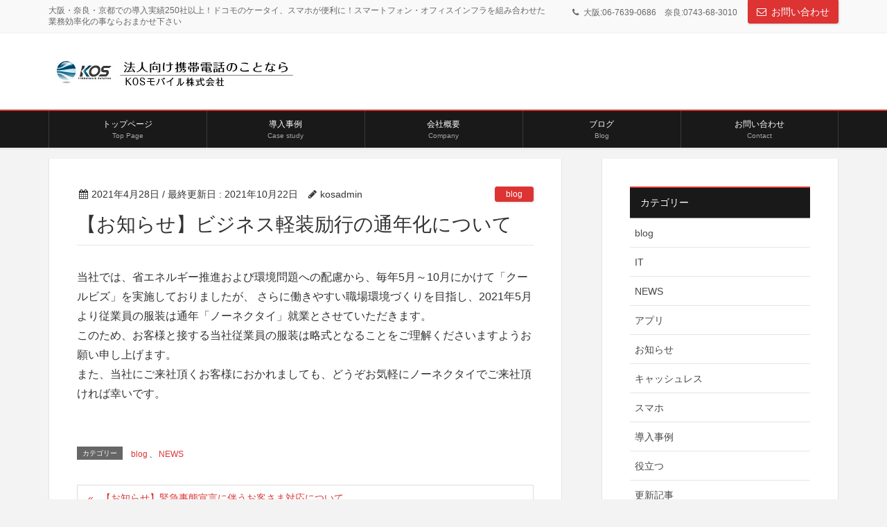

--- FILE ---
content_type: text/html; charset=UTF-8
request_url: http://kos-mobile.jp/news/%E3%80%90%E3%81%8A%E7%9F%A5%E3%82%89%E3%81%9B%E3%80%91%E3%83%93%E3%82%B8%E3%83%8D%E3%82%B9%E8%BB%BD%E8%A3%85%E5%8A%B1%E8%A1%8C%E3%81%AE%E9%80%9A%E5%B9%B4%E5%8C%96%E3%81%AB%E3%81%A4%E3%81%84%E3%81%A6/
body_size: 45103
content:
<!DOCTYPE html>
<html lang="ja">
<head>
<meta charset="utf-8">
<meta http-equiv="X-UA-Compatible" content="IE=edge">
<meta name="viewport" content="width=device-width, initial-scale=1">
<title>【お知らせ】ビジネス軽装励行の通年化について | スマートフォン・オフィスインフラ｜KOSモバイル株式会社</title>
<meta name='robots' content='max-image-preview:large' />
<link rel='dns-prefetch' href='//oss.maxcdn.com' />
<link rel='dns-prefetch' href='//s.w.org' />
<link rel="alternate" type="application/rss+xml" title="スマートフォン・オフィスインフラ｜KOSモバイル株式会社 &raquo; フィード" href="http://kos-mobile.jp/feed/" />
<link rel="alternate" type="application/rss+xml" title="スマートフォン・オフィスインフラ｜KOSモバイル株式会社 &raquo; コメントフィード" href="http://kos-mobile.jp/comments/feed/" />
<meta name="description" content="当社では、省エネルギー推進および環境問題への配慮から、毎年5月～10月にかけて「クールビズ」を実施しておりましたが、 さらに働きやすい職場環境づくりを目指し、2021年5月より従業員の服装は通年「ノーネクタイ」就業とさせていただきます。このため、お客様と接する当社従業員の服装は略式となることをご理解くださいますようお願い申し上げます。また、当社にご来社頂くお客様におかれましても、どうぞお気軽にノーネクタイでご来社頂ければ幸いです。" /><style type="text/css">.color_key_bg,.color_key_bg_hover:hover{background-color: #dd3333;}.color_key_txt,.color_key_txt_hover:hover{color: #dd3333;}.color_key_border,.color_key_border_hover:hover{border-color: #dd3333;}.color_key_dark_bg,.color_key_dark_bg_hover:hover{background-color: #dd3333;}.color_key_dark_txt,.color_key_dark_txt_hover:hover{color: #dd3333;}.color_key_dark_border,.color_key_dark_border_hover:hover{border-color: #dd3333;}</style>
		<!-- This site uses the Google Analytics by MonsterInsights plugin v8.12.1 - Using Analytics tracking - https://www.monsterinsights.com/ -->
							<script
				src="//www.googletagmanager.com/gtag/js?id=G-WVGXQR8TG8"  data-cfasync="false" data-wpfc-render="false" type="text/javascript" async></script>
			<script data-cfasync="false" data-wpfc-render="false" type="text/javascript">
				var mi_version = '8.12.1';
				var mi_track_user = true;
				var mi_no_track_reason = '';
				
								var disableStrs = [
										'ga-disable-G-WVGXQR8TG8',
														];

				/* Function to detect opted out users */
				function __gtagTrackerIsOptedOut() {
					for (var index = 0; index < disableStrs.length; index++) {
						if (document.cookie.indexOf(disableStrs[index] + '=true') > -1) {
							return true;
						}
					}

					return false;
				}

				/* Disable tracking if the opt-out cookie exists. */
				if (__gtagTrackerIsOptedOut()) {
					for (var index = 0; index < disableStrs.length; index++) {
						window[disableStrs[index]] = true;
					}
				}

				/* Opt-out function */
				function __gtagTrackerOptout() {
					for (var index = 0; index < disableStrs.length; index++) {
						document.cookie = disableStrs[index] + '=true; expires=Thu, 31 Dec 2099 23:59:59 UTC; path=/';
						window[disableStrs[index]] = true;
					}
				}

				if ('undefined' === typeof gaOptout) {
					function gaOptout() {
						__gtagTrackerOptout();
					}
				}
								window.dataLayer = window.dataLayer || [];

				window.MonsterInsightsDualTracker = {
					helpers: {},
					trackers: {},
				};
				if (mi_track_user) {
					function __gtagDataLayer() {
						dataLayer.push(arguments);
					}

					function __gtagTracker(type, name, parameters) {
						if (!parameters) {
							parameters = {};
						}

						if (parameters.send_to) {
							__gtagDataLayer.apply(null, arguments);
							return;
						}

						if (type === 'event') {
														parameters.send_to = monsterinsights_frontend.v4_id;
							var hookName = name;
							if (typeof parameters['event_category'] !== 'undefined') {
								hookName = parameters['event_category'] + ':' + name;
							}

							if (typeof MonsterInsightsDualTracker.trackers[hookName] !== 'undefined') {
								MonsterInsightsDualTracker.trackers[hookName](parameters);
							} else {
								__gtagDataLayer('event', name, parameters);
							}
							
													} else {
							__gtagDataLayer.apply(null, arguments);
						}
					}

					__gtagTracker('js', new Date());
					__gtagTracker('set', {
						'developer_id.dZGIzZG': true,
											});
										__gtagTracker('config', 'G-WVGXQR8TG8', {"forceSSL":"true","link_attribution":"true"} );
															window.gtag = __gtagTracker;										(function () {
						/* https://developers.google.com/analytics/devguides/collection/analyticsjs/ */
						/* ga and __gaTracker compatibility shim. */
						var noopfn = function () {
							return null;
						};
						var newtracker = function () {
							return new Tracker();
						};
						var Tracker = function () {
							return null;
						};
						var p = Tracker.prototype;
						p.get = noopfn;
						p.set = noopfn;
						p.send = function () {
							var args = Array.prototype.slice.call(arguments);
							args.unshift('send');
							__gaTracker.apply(null, args);
						};
						var __gaTracker = function () {
							var len = arguments.length;
							if (len === 0) {
								return;
							}
							var f = arguments[len - 1];
							if (typeof f !== 'object' || f === null || typeof f.hitCallback !== 'function') {
								if ('send' === arguments[0]) {
									var hitConverted, hitObject = false, action;
									if ('event' === arguments[1]) {
										if ('undefined' !== typeof arguments[3]) {
											hitObject = {
												'eventAction': arguments[3],
												'eventCategory': arguments[2],
												'eventLabel': arguments[4],
												'value': arguments[5] ? arguments[5] : 1,
											}
										}
									}
									if ('pageview' === arguments[1]) {
										if ('undefined' !== typeof arguments[2]) {
											hitObject = {
												'eventAction': 'page_view',
												'page_path': arguments[2],
											}
										}
									}
									if (typeof arguments[2] === 'object') {
										hitObject = arguments[2];
									}
									if (typeof arguments[5] === 'object') {
										Object.assign(hitObject, arguments[5]);
									}
									if ('undefined' !== typeof arguments[1].hitType) {
										hitObject = arguments[1];
										if ('pageview' === hitObject.hitType) {
											hitObject.eventAction = 'page_view';
										}
									}
									if (hitObject) {
										action = 'timing' === arguments[1].hitType ? 'timing_complete' : hitObject.eventAction;
										hitConverted = mapArgs(hitObject);
										__gtagTracker('event', action, hitConverted);
									}
								}
								return;
							}

							function mapArgs(args) {
								var arg, hit = {};
								var gaMap = {
									'eventCategory': 'event_category',
									'eventAction': 'event_action',
									'eventLabel': 'event_label',
									'eventValue': 'event_value',
									'nonInteraction': 'non_interaction',
									'timingCategory': 'event_category',
									'timingVar': 'name',
									'timingValue': 'value',
									'timingLabel': 'event_label',
									'page': 'page_path',
									'location': 'page_location',
									'title': 'page_title',
								};
								for (arg in args) {
																		if (!(!args.hasOwnProperty(arg) || !gaMap.hasOwnProperty(arg))) {
										hit[gaMap[arg]] = args[arg];
									} else {
										hit[arg] = args[arg];
									}
								}
								return hit;
							}

							try {
								f.hitCallback();
							} catch (ex) {
							}
						};
						__gaTracker.create = newtracker;
						__gaTracker.getByName = newtracker;
						__gaTracker.getAll = function () {
							return [];
						};
						__gaTracker.remove = noopfn;
						__gaTracker.loaded = true;
						window['__gaTracker'] = __gaTracker;
					})();
									} else {
										console.log("");
					(function () {
						function __gtagTracker() {
							return null;
						}

						window['__gtagTracker'] = __gtagTracker;
						window['gtag'] = __gtagTracker;
					})();
									}
			</script>
				<!-- / Google Analytics by MonsterInsights -->
		<script type="text/javascript">
window._wpemojiSettings = {"baseUrl":"https:\/\/s.w.org\/images\/core\/emoji\/13.1.0\/72x72\/","ext":".png","svgUrl":"https:\/\/s.w.org\/images\/core\/emoji\/13.1.0\/svg\/","svgExt":".svg","source":{"concatemoji":"http:\/\/kos-mobile.jp\/wp-includes\/js\/wp-emoji-release.min.js?ver=5.9.5"}};
/*! This file is auto-generated */
!function(e,a,t){var n,r,o,i=a.createElement("canvas"),p=i.getContext&&i.getContext("2d");function s(e,t){var a=String.fromCharCode;p.clearRect(0,0,i.width,i.height),p.fillText(a.apply(this,e),0,0);e=i.toDataURL();return p.clearRect(0,0,i.width,i.height),p.fillText(a.apply(this,t),0,0),e===i.toDataURL()}function c(e){var t=a.createElement("script");t.src=e,t.defer=t.type="text/javascript",a.getElementsByTagName("head")[0].appendChild(t)}for(o=Array("flag","emoji"),t.supports={everything:!0,everythingExceptFlag:!0},r=0;r<o.length;r++)t.supports[o[r]]=function(e){if(!p||!p.fillText)return!1;switch(p.textBaseline="top",p.font="600 32px Arial",e){case"flag":return s([127987,65039,8205,9895,65039],[127987,65039,8203,9895,65039])?!1:!s([55356,56826,55356,56819],[55356,56826,8203,55356,56819])&&!s([55356,57332,56128,56423,56128,56418,56128,56421,56128,56430,56128,56423,56128,56447],[55356,57332,8203,56128,56423,8203,56128,56418,8203,56128,56421,8203,56128,56430,8203,56128,56423,8203,56128,56447]);case"emoji":return!s([10084,65039,8205,55357,56613],[10084,65039,8203,55357,56613])}return!1}(o[r]),t.supports.everything=t.supports.everything&&t.supports[o[r]],"flag"!==o[r]&&(t.supports.everythingExceptFlag=t.supports.everythingExceptFlag&&t.supports[o[r]]);t.supports.everythingExceptFlag=t.supports.everythingExceptFlag&&!t.supports.flag,t.DOMReady=!1,t.readyCallback=function(){t.DOMReady=!0},t.supports.everything||(n=function(){t.readyCallback()},a.addEventListener?(a.addEventListener("DOMContentLoaded",n,!1),e.addEventListener("load",n,!1)):(e.attachEvent("onload",n),a.attachEvent("onreadystatechange",function(){"complete"===a.readyState&&t.readyCallback()})),(n=t.source||{}).concatemoji?c(n.concatemoji):n.wpemoji&&n.twemoji&&(c(n.twemoji),c(n.wpemoji)))}(window,document,window._wpemojiSettings);
</script>
<style type="text/css">
img.wp-smiley,
img.emoji {
	display: inline !important;
	border: none !important;
	box-shadow: none !important;
	height: 1em !important;
	width: 1em !important;
	margin: 0 0.07em !important;
	vertical-align: -0.1em !important;
	background: none !important;
	padding: 0 !important;
}
</style>
	<link rel='stylesheet' id='wp-block-library-css'  href='http://kos-mobile.jp/wp-includes/css/dist/block-library/style.min.css?ver=5.9.5' type='text/css' media='all' />
<style id='global-styles-inline-css' type='text/css'>
body{--wp--preset--color--black: #000000;--wp--preset--color--cyan-bluish-gray: #abb8c3;--wp--preset--color--white: #ffffff;--wp--preset--color--pale-pink: #f78da7;--wp--preset--color--vivid-red: #cf2e2e;--wp--preset--color--luminous-vivid-orange: #ff6900;--wp--preset--color--luminous-vivid-amber: #fcb900;--wp--preset--color--light-green-cyan: #7bdcb5;--wp--preset--color--vivid-green-cyan: #00d084;--wp--preset--color--pale-cyan-blue: #8ed1fc;--wp--preset--color--vivid-cyan-blue: #0693e3;--wp--preset--color--vivid-purple: #9b51e0;--wp--preset--gradient--vivid-cyan-blue-to-vivid-purple: linear-gradient(135deg,rgba(6,147,227,1) 0%,rgb(155,81,224) 100%);--wp--preset--gradient--light-green-cyan-to-vivid-green-cyan: linear-gradient(135deg,rgb(122,220,180) 0%,rgb(0,208,130) 100%);--wp--preset--gradient--luminous-vivid-amber-to-luminous-vivid-orange: linear-gradient(135deg,rgba(252,185,0,1) 0%,rgba(255,105,0,1) 100%);--wp--preset--gradient--luminous-vivid-orange-to-vivid-red: linear-gradient(135deg,rgba(255,105,0,1) 0%,rgb(207,46,46) 100%);--wp--preset--gradient--very-light-gray-to-cyan-bluish-gray: linear-gradient(135deg,rgb(238,238,238) 0%,rgb(169,184,195) 100%);--wp--preset--gradient--cool-to-warm-spectrum: linear-gradient(135deg,rgb(74,234,220) 0%,rgb(151,120,209) 20%,rgb(207,42,186) 40%,rgb(238,44,130) 60%,rgb(251,105,98) 80%,rgb(254,248,76) 100%);--wp--preset--gradient--blush-light-purple: linear-gradient(135deg,rgb(255,206,236) 0%,rgb(152,150,240) 100%);--wp--preset--gradient--blush-bordeaux: linear-gradient(135deg,rgb(254,205,165) 0%,rgb(254,45,45) 50%,rgb(107,0,62) 100%);--wp--preset--gradient--luminous-dusk: linear-gradient(135deg,rgb(255,203,112) 0%,rgb(199,81,192) 50%,rgb(65,88,208) 100%);--wp--preset--gradient--pale-ocean: linear-gradient(135deg,rgb(255,245,203) 0%,rgb(182,227,212) 50%,rgb(51,167,181) 100%);--wp--preset--gradient--electric-grass: linear-gradient(135deg,rgb(202,248,128) 0%,rgb(113,206,126) 100%);--wp--preset--gradient--midnight: linear-gradient(135deg,rgb(2,3,129) 0%,rgb(40,116,252) 100%);--wp--preset--duotone--dark-grayscale: url('#wp-duotone-dark-grayscale');--wp--preset--duotone--grayscale: url('#wp-duotone-grayscale');--wp--preset--duotone--purple-yellow: url('#wp-duotone-purple-yellow');--wp--preset--duotone--blue-red: url('#wp-duotone-blue-red');--wp--preset--duotone--midnight: url('#wp-duotone-midnight');--wp--preset--duotone--magenta-yellow: url('#wp-duotone-magenta-yellow');--wp--preset--duotone--purple-green: url('#wp-duotone-purple-green');--wp--preset--duotone--blue-orange: url('#wp-duotone-blue-orange');--wp--preset--font-size--small: 13px;--wp--preset--font-size--medium: 20px;--wp--preset--font-size--large: 36px;--wp--preset--font-size--x-large: 42px;}.has-black-color{color: var(--wp--preset--color--black) !important;}.has-cyan-bluish-gray-color{color: var(--wp--preset--color--cyan-bluish-gray) !important;}.has-white-color{color: var(--wp--preset--color--white) !important;}.has-pale-pink-color{color: var(--wp--preset--color--pale-pink) !important;}.has-vivid-red-color{color: var(--wp--preset--color--vivid-red) !important;}.has-luminous-vivid-orange-color{color: var(--wp--preset--color--luminous-vivid-orange) !important;}.has-luminous-vivid-amber-color{color: var(--wp--preset--color--luminous-vivid-amber) !important;}.has-light-green-cyan-color{color: var(--wp--preset--color--light-green-cyan) !important;}.has-vivid-green-cyan-color{color: var(--wp--preset--color--vivid-green-cyan) !important;}.has-pale-cyan-blue-color{color: var(--wp--preset--color--pale-cyan-blue) !important;}.has-vivid-cyan-blue-color{color: var(--wp--preset--color--vivid-cyan-blue) !important;}.has-vivid-purple-color{color: var(--wp--preset--color--vivid-purple) !important;}.has-black-background-color{background-color: var(--wp--preset--color--black) !important;}.has-cyan-bluish-gray-background-color{background-color: var(--wp--preset--color--cyan-bluish-gray) !important;}.has-white-background-color{background-color: var(--wp--preset--color--white) !important;}.has-pale-pink-background-color{background-color: var(--wp--preset--color--pale-pink) !important;}.has-vivid-red-background-color{background-color: var(--wp--preset--color--vivid-red) !important;}.has-luminous-vivid-orange-background-color{background-color: var(--wp--preset--color--luminous-vivid-orange) !important;}.has-luminous-vivid-amber-background-color{background-color: var(--wp--preset--color--luminous-vivid-amber) !important;}.has-light-green-cyan-background-color{background-color: var(--wp--preset--color--light-green-cyan) !important;}.has-vivid-green-cyan-background-color{background-color: var(--wp--preset--color--vivid-green-cyan) !important;}.has-pale-cyan-blue-background-color{background-color: var(--wp--preset--color--pale-cyan-blue) !important;}.has-vivid-cyan-blue-background-color{background-color: var(--wp--preset--color--vivid-cyan-blue) !important;}.has-vivid-purple-background-color{background-color: var(--wp--preset--color--vivid-purple) !important;}.has-black-border-color{border-color: var(--wp--preset--color--black) !important;}.has-cyan-bluish-gray-border-color{border-color: var(--wp--preset--color--cyan-bluish-gray) !important;}.has-white-border-color{border-color: var(--wp--preset--color--white) !important;}.has-pale-pink-border-color{border-color: var(--wp--preset--color--pale-pink) !important;}.has-vivid-red-border-color{border-color: var(--wp--preset--color--vivid-red) !important;}.has-luminous-vivid-orange-border-color{border-color: var(--wp--preset--color--luminous-vivid-orange) !important;}.has-luminous-vivid-amber-border-color{border-color: var(--wp--preset--color--luminous-vivid-amber) !important;}.has-light-green-cyan-border-color{border-color: var(--wp--preset--color--light-green-cyan) !important;}.has-vivid-green-cyan-border-color{border-color: var(--wp--preset--color--vivid-green-cyan) !important;}.has-pale-cyan-blue-border-color{border-color: var(--wp--preset--color--pale-cyan-blue) !important;}.has-vivid-cyan-blue-border-color{border-color: var(--wp--preset--color--vivid-cyan-blue) !important;}.has-vivid-purple-border-color{border-color: var(--wp--preset--color--vivid-purple) !important;}.has-vivid-cyan-blue-to-vivid-purple-gradient-background{background: var(--wp--preset--gradient--vivid-cyan-blue-to-vivid-purple) !important;}.has-light-green-cyan-to-vivid-green-cyan-gradient-background{background: var(--wp--preset--gradient--light-green-cyan-to-vivid-green-cyan) !important;}.has-luminous-vivid-amber-to-luminous-vivid-orange-gradient-background{background: var(--wp--preset--gradient--luminous-vivid-amber-to-luminous-vivid-orange) !important;}.has-luminous-vivid-orange-to-vivid-red-gradient-background{background: var(--wp--preset--gradient--luminous-vivid-orange-to-vivid-red) !important;}.has-very-light-gray-to-cyan-bluish-gray-gradient-background{background: var(--wp--preset--gradient--very-light-gray-to-cyan-bluish-gray) !important;}.has-cool-to-warm-spectrum-gradient-background{background: var(--wp--preset--gradient--cool-to-warm-spectrum) !important;}.has-blush-light-purple-gradient-background{background: var(--wp--preset--gradient--blush-light-purple) !important;}.has-blush-bordeaux-gradient-background{background: var(--wp--preset--gradient--blush-bordeaux) !important;}.has-luminous-dusk-gradient-background{background: var(--wp--preset--gradient--luminous-dusk) !important;}.has-pale-ocean-gradient-background{background: var(--wp--preset--gradient--pale-ocean) !important;}.has-electric-grass-gradient-background{background: var(--wp--preset--gradient--electric-grass) !important;}.has-midnight-gradient-background{background: var(--wp--preset--gradient--midnight) !important;}.has-small-font-size{font-size: var(--wp--preset--font-size--small) !important;}.has-medium-font-size{font-size: var(--wp--preset--font-size--medium) !important;}.has-large-font-size{font-size: var(--wp--preset--font-size--large) !important;}.has-x-large-font-size{font-size: var(--wp--preset--font-size--x-large) !important;}
</style>
<link rel='stylesheet' id='contact-form-7-css'  href='http://kos-mobile.jp/wp-content/plugins/contact-form-7/includes/css/styles.css?ver=4.3.1' type='text/css' media='all' />
<link rel='stylesheet' id='vkExUnit_common_style-css'  href='http://kos-mobile.jp/wp-content/plugins/vk-all-in-one-expansion-unit/css/vkExUnit_style_in_bs.css?ver=5.3.7' type='text/css' media='all' />
<link rel='stylesheet' id='font-awesome-css'  href='http://kos-mobile.jp/wp-content/plugins/vk-all-in-one-expansion-unit/libraries/font-awesome/css/font-awesome.min.css?ver=4.6.3' type='text/css' media='all' />
<link rel='stylesheet' id='lightning-design-style-css'  href='http://kos-mobile.jp/wp-content/plugins/lightning-skin-variety/css/style.css?ver=2.1.0' type='text/css' media='all' />
<style id='lightning-design-style-inline-css' type='text/css'>
/*-------------------------------------------*/
/*	sidebar child menu display
/*-------------------------------------------*/
.localNav ul ul.children	{ display:none; }
.localNav ul li.current_page_ancestor	ul.children,
.localNav ul li.current_page_item		ul.children,
.localNav ul li.current-cat				ul.children{ display:block; }
</style>
<link rel='stylesheet' id='lightning-theme-style-css'  href='http://kos-mobile.jp/wp-content/themes/lightning_child_sample/style.css?ver=3.1.1' type='text/css' media='all' />
<link rel='stylesheet' id='ltg_adv_nav_style_css-css'  href='http://kos-mobile.jp/wp-content/plugins/lightning-advanced-unit/inc/navigation/css/navigation.css?ver=2.1.1' type='text/css' media='all' />
<link rel='stylesheet' id='page-transition-animsition-css'  href='http://kos-mobile.jp/wp-content/plugins/page-transition/css/animsition.min.css?ver=1.3' type='text/css' media='all' />
<script type='text/javascript' src='http://kos-mobile.jp/wp-content/plugins/google-analytics-for-wordpress/assets/js/frontend-gtag.min.js?ver=8.12.1' id='monsterinsights-frontend-script-js'></script>
<script data-cfasync="false" data-wpfc-render="false" type="text/javascript" id='monsterinsights-frontend-script-js-extra'>/* <![CDATA[ */
var monsterinsights_frontend = {"js_events_tracking":"true","download_extensions":"doc,pdf,ppt,zip,xls,docx,pptx,xlsx","inbound_paths":"[{\"path\":\"\\\/go\\\/\",\"label\":\"affiliate\"},{\"path\":\"\\\/recommend\\\/\",\"label\":\"affiliate\"}]","home_url":"http:\/\/kos-mobile.jp","hash_tracking":"false","ua":"","v4_id":"G-WVGXQR8TG8"};/* ]]> */
</script>
<script type='text/javascript' src='http://kos-mobile.jp/wp-includes/js/jquery/jquery.min.js?ver=3.6.0' id='jquery-core-js'></script>
<script type='text/javascript' id='jquery-core-js-after'>
        jQuery(document).ready(function($){
			$(window).scroll(function () {
				var scroll = $(this).scrollTop();
				if ($(this).scrollTop() > 60) {
					$('body').addClass('header_scrolled');
				} else {
					$('body').removeClass('header_scrolled');
				}
			});
		});
        
</script>
<script type='text/javascript' src='http://kos-mobile.jp/wp-includes/js/jquery/jquery-migrate.min.js?ver=3.3.2' id='jquery-migrate-js'></script>
<script type='text/javascript' src='http://kos-mobile.jp/wp-content/plugins/page-transition/js/jquery.animsition.min.js?ver=1.3' id='page-transition-animsition-script-js'></script>
<!--[if lt IE 9]>
<script type='text/javascript' src='//oss.maxcdn.com/html5shiv/3.7.2/html5shiv.min.js?ver=5.9.5' id='html5shiv-js'></script>
<![endif]-->
<!--[if lt IE 9]>
<script type='text/javascript' src='//oss.maxcdn.com/respond/1.4.2/respond.min.js?ver=5.9.5' id='respond-js'></script>
<![endif]-->
<script type='text/javascript' src='http://kos-mobile.jp/wp-content/themes/lightning/js/all_in_header_fixed.min.js?ver=3.1.1' id='lightning-js-js'></script>
<script type='text/javascript' src='http://kos-mobile.jp/wp-content/plugins/lightning-advanced-unit/inc/navigation/js/navigation.min.js?ver=2.1.1' id='ltg_adv_nav_js-js'></script>
<link rel="https://api.w.org/" href="http://kos-mobile.jp/wp-json/" /><link rel="alternate" type="application/json" href="http://kos-mobile.jp/wp-json/wp/v2/posts/3114" /><link rel="EditURI" type="application/rsd+xml" title="RSD" href="http://kos-mobile.jp/xmlrpc.php?rsd" />
<link rel="wlwmanifest" type="application/wlwmanifest+xml" href="http://kos-mobile.jp/wp-includes/wlwmanifest.xml" /> 
<meta name="generator" content="WordPress 5.9.5" />
<link rel="canonical" href="http://kos-mobile.jp/news/%e3%80%90%e3%81%8a%e7%9f%a5%e3%82%89%e3%81%9b%e3%80%91%e3%83%93%e3%82%b8%e3%83%8d%e3%82%b9%e8%bb%bd%e8%a3%85%e5%8a%b1%e8%a1%8c%e3%81%ae%e9%80%9a%e5%b9%b4%e5%8c%96%e3%81%ab%e3%81%a4%e3%81%84%e3%81%a6/" />
<link rel='shortlink' href='http://kos-mobile.jp/?p=3114' />
<link rel="alternate" type="application/json+oembed" href="http://kos-mobile.jp/wp-json/oembed/1.0/embed?url=http%3A%2F%2Fkos-mobile.jp%2Fnews%2F%25e3%2580%2590%25e3%2581%258a%25e7%259f%25a5%25e3%2582%2589%25e3%2581%259b%25e3%2580%2591%25e3%2583%2593%25e3%2582%25b8%25e3%2583%258d%25e3%2582%25b9%25e8%25bb%25bd%25e8%25a3%2585%25e5%258a%25b1%25e8%25a1%258c%25e3%2581%25ae%25e9%2580%259a%25e5%25b9%25b4%25e5%258c%2596%25e3%2581%25ab%25e3%2581%25a4%25e3%2581%2584%25e3%2581%25a6%2F" />
<link rel="alternate" type="text/xml+oembed" href="http://kos-mobile.jp/wp-json/oembed/1.0/embed?url=http%3A%2F%2Fkos-mobile.jp%2Fnews%2F%25e3%2580%2590%25e3%2581%258a%25e7%259f%25a5%25e3%2582%2589%25e3%2581%259b%25e3%2580%2591%25e3%2583%2593%25e3%2582%25b8%25e3%2583%258d%25e3%2582%25b9%25e8%25bb%25bd%25e8%25a3%2585%25e5%258a%25b1%25e8%25a1%258c%25e3%2581%25ae%25e9%2580%259a%25e5%25b9%25b4%25e5%258c%2596%25e3%2581%25ab%25e3%2581%25a4%25e3%2581%2584%25e3%2581%25a6%2F&#038;format=xml" />

<link rel="stylesheet" href="http://kos-mobile.jp/wp-content/plugins/count-per-day/counter.css" type="text/css" />
<!-- [ Lightning Common ] -->
<style type="text/css">
.veu_color_txt_key { color:#2e6da4  ; }
.veu_color_bg_key { background-color:#2e6da4  ; }
.veu_color_border_key { border-color:#2e6da4  ; }
a { color:#2e6da4  ; }
a:hover { color:#337ab7  ; }
.btn-default { border-color:#337ab7 ;color:#337ab7 ;}
.btn-default:focus,
.btn-default:hover { border-color:#337ab7 ;background-color: #337ab7 ; }
.btn-primary { background-color:#337ab7 ;border-color:#2e6da4 ; }
.btn-primary:focus,
.btn-primary:hover { background-color:#2e6da4 ;border-color:#337ab7 ; }
</style>
<!-- [ / Lightning Common ] -->
    		<script type="text/javascript">
		jQuery( document ).ready( function($) {
			$('.animsition').animsition({
				inClass : 'fade-in',
				outClass : 'fade-out',
				inDuration : 1500,
				outDuration : 400,
				loading : true,
				touchSupport: false,
				linkElement: '.animsition-link, a[href]:not([target="_blank"]):not([href^="http://kos-mobile.jp/news/%E3%80%90%E3%81%8A%E7%9F%A5%E3%82%89%E3%81%9B%E3%80%91%E3%83%93%E3%82%B8%E3%83%8D%E3%82%B9%E8%BB%BD%E8%A3%85%E5%8A%B1%E8%A1%8C%E3%81%AE%E9%80%9A%E5%B9%B4%E5%8C%96%E3%81%AB%E3%81%A4%E3%81%84%E3%81%A6/#"]):not([href^="#"]):not([href*="javascript"]):not([href*=".jpg"]):not([href*=".jpeg"]):not([href*=".gif"]):not([href*=".png"]):not([href*=".mov"]):not([href*=".swf"]):not([href*=".mp4"]):not([href*=".flv"]):not([href*=".avi"]):not([href*=".mp3"]):not([href^="mailto:"]):not([class="no-animation"])'
			});
		});
		</script>
		<link rel="icon" href="http://kos-mobile.jp/wp-content/uploads/2022/04/cropped-icon00-32x32.png" sizes="32x32" />
<link rel="icon" href="http://kos-mobile.jp/wp-content/uploads/2022/04/cropped-icon00-192x192.png" sizes="192x192" />
<link rel="apple-touch-icon" href="http://kos-mobile.jp/wp-content/uploads/2022/04/cropped-icon00-180x180.png" />
<meta name="msapplication-TileImage" content="http://kos-mobile.jp/wp-content/uploads/2022/04/cropped-icon00-270x270.png" />
<!-- [ Lightning Common ] -->
<style type="text/css">
.veu_color_txt_key { color:#dd3333 ; }
.veu_color_bg_key { background-color:#dd3333 ; }
.veu_color_border_key { border-color:#dd3333 ; }
a { color:#dd3333 ; }
a:hover { color:#dd3333 ; }
.btn-default { border-color:#dd3333;color:#dd3333;}
.btn-default:focus,
.btn-default:hover { border-color:#dd3333;background-color: #dd3333; }
.btn-primary { background-color:#dd3333;border-color:#dd3333; }
.btn-primary:focus,
.btn-primary:hover { background-color:#dd3333;border-color:#dd3333; }
</style>
<!-- [ / Lightning Common ] -->
<!-- [ Lightning Variety ] -->
<style type="text/css">
/*
a { color:#dd3333; }
a:hover { color:#dd3333; }
*/
h1.mainSection-title,
.subSection .widget .subSection-title { border-top-color:#dd3333; }
h2,.h2,
dt { border-left-color:#dd3333; }
h3::before,
.h3::before { background-color:#dd3333; }
ul.page-numbers li span.page-numbers.current { background-color:#dd3333; }


.siteFooter {  border-top-color:#dd3333; }

@media (min-width: 992px){
.gMenu_outer { border-top-color:#dd3333; }
ul.gMenu > li:hover > a:after,
ul.gMenu > li.current-post-ancestor > a:after,
ul.gMenu > li.current-menu-item > a:after,
ul.gMenu > li.current-menu-parent > a:after,
ul.gMenu > li.current-menu-ancestor > a:after,
ul.gMenu > li.current_page_parent > a:after,
ul.gMenu > li.current_page_ancestor > a:after { border-top:1px solid #dd3333; }

} /* @media (min-width: 768px){ */

</style>
<!-- [ / Lightning Variety ] -->
    <style type="text/css">
	/* 事例用ボックス */

.box29 {
    margin: 2em 0;
    background: #dcefff;
}
.box29 .box-title {
    font-size: 1.2em;
    background: #5fb3f5;
    padding: 4px;
    text-align: center;
    color: #FFF;
    font-weight: bold;
    letter-spacing: 0.05em;
}
.box29 p {
    padding: 15px 20px;
    margin: 0;
}

dl.box{
    height: 120px;
    overflow: auto;
	box_color: #55a0f4;
 title_color: #3a3c3d;
}
dl.box dt{
    float: left;
    width: 120px;
}
dl.box dd{
    margin: 0 0 10px 0;
    padding: 0 0 10px 120px;
    border-bottom: 1px dotted #aaa;
}


/* 事例用ボックス02 */
.box26 {
    position: relative;
    margin: 2em 0;
    padding: 0.5em 1em;
    border: solid 3px #95ccff;
    border-radius: 8px;
}
.box26 .box-title {
    position: absolute;
    display: inline-block;
    top: -13px;
    left: 10px;
    padding: 0 9px;
    line-height: 1;
    font-size: 19px;
    background: #FFF;
    color: #95ccff;
    font-weight: bold;
}
.box26 p {
    margin: 0; 
    padding: 0;
}

/* 事例用ボックス02-オレンジ */
.box26og {
    position: relative;
    margin: 2em 0;
    padding: 0.5em 1em;
    border: solid 3px #ff9b38;
    border-radius: 8px;
}
.box26og .box-title {
    position: absolute;
    display: inline-block;
    top: -13px;
    left: 10px;
    padding: 0 9px;
    line-height: 1;
    font-size: 19px;
    background: #FFF;
    color: #ff9b38;
    font-weight: bold;
}
.box26og p {
    margin: 0; 
    padding: 0;
}

/* 事例用ボックス03 */

.sample_box3_2 {
    margin-top: 0;
    padding: 1em 1.5em;
    background: #fff2e4;/*背景色*/
    color: #000000;/*文字色*/
}
.sample_box_title { 
    padding: 0.5em 0.5em 0.4em;
    text-align: center;
    font-size: 1.3em;/*タイトル文字サイズ*/
    background: #ff9b38;/*タイトル文字背景色*/
    border-bottom: 3px solid #ff7f00;/*タイトル下線*/
    color: #ffffff;/*タイトル文字色*/
    font-weight: bold;
    letter-spacing: 0.05em;
}
.sample_box_title p {
    margin-bottom: 0;
}

/* 事例用ボックス04(gray) */

.sam_box3_3 {
    margin-top: 0;
    padding: 1em 1.5em;
    background: #f2f2f2;/*背景色*/
    color: #000000;/*文字色*/
}


.sam_box_title { 
    padding: 0.5em 0.5em 0.4em;
    text-align: center;
    font-size: 1.3em;/*タイトル文字サイズ*/
    background: #adadad;/*タイトル文字背景色*/
    border-bottom: 3px solid #919090;/*タイトル下線*/
    color: #ffffff;/*タイトル文字色*/
    font-weight: bold;
    letter-spacing: 0.05em;
}
.sam_box_title p {
    margin-bottom: 0;
}

/*矢印たち*/

.triangle3{
  width: 0;
  height: 0;
  border-left: 30px solid transparent;
  border-right: 30px solid transparent;
  border-top: 30px solid #f2f2f2;
 /* margin: auto;で中央配置するようにする */
  margin: 0 auto;
  left: 0;
  right: 0;
}

/* 事例用ボックス04(blue) */

.samb_box3_4 {
    margin-top: 0;
    padding: 1em 1.5em;
    background: #e6f2fc;/*背景色*/
    color: #000000;/*文字色*/
}


.samb_box_title { 
    padding: 0.5em 0.5em 0.4em;
    text-align: center;
    font-size: 1.3em;/*タイトル文字サイズ*/
    background: #5fb3f5;/*タイトル文字背景色*/
    border-bottom: 3px solid #4eacf5;/*タイトル下線*/
    color: #ffffff;/*タイトル文字色*/
    font-weight: bold;
    letter-spacing: 0.05em;
}
.samb_box_title p {
    margin-bottom: 0;
}

/* あわせて読みたいBOX */

.box102 {
    position: relative;
    margin: 4em 0;
    padding: 1em 1em;
    border: solid 1px #000000;
}
.box102 .box-title {
    position: absolute;
    display: inline-block;
    top: -26px;
    left: -1px;
    padding: 0 10px;
    height: 25px;
    line-height: 25px;
    vertical-align: middle;
    font-size: 17px;
    background: #000000;
    color: #ffffff;
    font-weight: bold;
}
.box102 p {
    margin: 0; 
    padding: 0 10px;
}

/* NEWあわせて読みたいBOX */

.awasete-box {
  position: relative;
  margin: 15px 0 16px;
  padding: 16px 10px;
  border: 2px solid #ee7917;
  background-color: #fffbf5;
}

.awasete-box p:last-child {
  margin-bottom: 0;
}
.awasete-box::before {
  font-family: "Font Awesome 5 Free";
  position: absolute;
  bottom: 100%;
  left: -2px;
  padding: 2px 6px;
  content: "\f15c あわせて読みたい";
  background-color: #fb8c00;
  color: #fff;
  font-weight: bold;
  border-radius: 6px 6px 0px 0px;
}    </style>
		<script id="_bownow_ts">
var _bownow_ts = document.createElement('script');
_bownow_ts.charset = 'utf-8';
_bownow_ts.src = 'https://contents.bownow.jp/js/UTC_cf0b33fc3c4a74ea9858/trace.js';
document.getElementsByTagName('head')[0].appendChild(_bownow_ts);
</script>
</head>
<body class="post-template-default single single-post postid-3114 single-format-standard animsition">
<div id="bodyInner"><section id="navSection" class="navSection"><form role="search" method="get" id="searchform" class="searchform" action="http://kos-mobile.jp/">
				<div>
					<label class="screen-reader-text" for="s">検索:</label>
					<input type="text" value="" name="s" id="s" />
					<input type="submit" id="searchsubmit" value="検索" />
				</div>
			</form></section><div id="wrap" class="wrap"><header class="navbar siteHeader">
    <div class="headerTop" id="headerTop"><div class="container"><p class="headerTop_description">大阪・奈良・京都での導入実績250社以上！ドコモのケータイ、スマホが便利に！スマートフォン・オフィスインフラを組み合わせた業務効率化の事ならおまかせ下さい</p><nav><ul id="%1$s" class="%2$s nav"><li class="headerTop_tel"><span class="headerTop_tel_wrap">大阪:06-7639-0686　奈良:0743-68-3010</span></li></ul></nav><div class="headerTop_contactBtn"><a href="http://kos-mobile.jp/contact/" class="btn btn-primary">お問い合わせ</a></div></div><!-- [ / .container ] --></div><!-- [ / #headerTop  ] -->    <div class="container siteHeadContainer">
        <div class="navbar-header">
            <h1 class="navbar-brand siteHeader_logo">
            <a href="http://kos-mobile.jp/"><span>
            <img src="http://kos-mobile.jp/wp-content/uploads/2014/11/logo_headar.jpg" alt="スマートフォン・オフィスインフラ｜KOSモバイル株式会社" />            </span></a>
            </h1>
                                      <a href="#" class="btn btn-default menuBtn menuClose menuBtn_left" id="menuBtn"><i class="fa fa-bars" aria-hidden="true"></i></a>
                    </div>

        <div id="gMenu_outer" class="gMenu_outer"><nav class="menu-201905%e3%83%98%e3%83%83%e3%83%80%e3%83%bc%e3%83%a1%e3%83%8b%e3%83%a5%e3%83%bc-container"><ul id="menu-201905%e3%83%98%e3%83%83%e3%83%80%e3%83%bc%e3%83%a1%e3%83%8b%e3%83%a5%e3%83%bc" class="menu nav gMenu"><li id="menu-item-2881" class="menu-item menu-item-type-custom menu-item-object-custom"><a href="http://kos-mobile.jp/20190227%E3%83%88%E3%83%83%E3%83%97%E3%83%9A%E3%83%BC%E3%82%B8%E3%83%A9%E3%83%95/"><strong class="gMenu_name">トップページ</strong><span class="gMenu_description">Top Page</span></a></li>
<li id="menu-item-2889" class="menu-item menu-item-type-post_type menu-item-object-page menu-item-has-children"><a href="http://kos-mobile.jp/jirei2019"><strong class="gMenu_name">導入事例</strong><span class="gMenu_description">Case study</span></a>
<ul class="sub-menu">
	<li id="menu-item-3391" class="menu-item menu-item-type-post_type menu-item-object-page"><a href="http://kos-mobile.jp/%e5%b0%8e%e5%85%a5%e4%ba%8b%e4%be%8b2019/do-jireijirei-12/">PCソリューション導入事例</a></li>
	<li id="menu-item-2892" class="menu-item menu-item-type-post_type menu-item-object-page"><a href="http://kos-mobile.jp/%e5%b0%8e%e5%85%a5%e4%ba%8b%e4%be%8b2019/case/">法人携帯・スマートフォン導入事例</a></li>
	<li id="menu-item-3394" class="menu-item menu-item-type-post_type menu-item-object-page"><a href="http://kos-mobile.jp/%e5%b0%8e%e5%85%a5%e4%ba%8b%e4%be%8b2019/do-jireijirei-18/">ネットワークカメラ導入事例</a></li>
</ul>
</li>
<li id="menu-item-2926" class="menu-item menu-item-type-post_type menu-item-object-page"><a href="http://kos-mobile.jp/company/"><strong class="gMenu_name">会社概要</strong><span class="gMenu_description">Company</span></a></li>
<li id="menu-item-2894" class="menu-item menu-item-type-custom menu-item-object-custom"><a href="https://kos-mobile.jp/category/blog/"><strong class="gMenu_name">ブログ</strong><span class="gMenu_description">Blog</span></a></li>
<li id="menu-item-3577" class="menu-item menu-item-type-post_type menu-item-object-page"><a href="http://kos-mobile.jp/contact/"><strong class="gMenu_name">お問い合わせ</strong><span class="gMenu_description">Contact</span></a></li>
</ul></nav></div>    </div>
    </header>


<div class="section siteContent">
<div class="container">
<div class="row">

<div class="col-md-8 mainSection" id="main" role="main">

<article id="post-3114" class="post-3114 post type-post status-publish format-standard hentry category-blog category-news">
	<header>
	
<div class="entry-meta">
<span class="published entry-meta_items">2021年4月28日</span>



<span class="entry-meta_items entry-meta_updated">/ 最終更新日 : <span class="updated">2021年10月22日</span></span>


<span class="vcard author entry-meta_items entry-meta_items_author"><span class="fn">kosadmin</span></span>

<span class="entry-meta_items entry-meta_items_term"><a href="http://kos-mobile.jp/category/blog/" class="btn btn-xs btn-primary">blog</a></span>
</div>	<h1 class="entry-title">【お知らせ】ビジネス軽装励行の通年化について</h1>
	</header>
	<div class="entry-body">
	<p>当社では、省エネルギー推進および環境問題への配慮から、毎年5月～10月にかけて「クールビズ」を実施しておりましたが、 さらに働きやすい職場環境づくりを目指し、2021年5月より従業員の服装は通年「ノーネクタイ」就業とさせていただきます。<br />
このため、お客様と接する当社従業員の服装は略式となることをご理解くださいますようお願い申し上げます。<br />
また、当社にご来社頂くお客様におかれましても、どうぞお気軽にノーネクタイでご来社頂ければ幸いです。</p>
	</div><!-- [ /.entry-body ] -->

	<div class="entry-footer">
	
	<div class="entry-meta-dataList"><dl><dt>カテゴリー</dt><dd><a href="http://kos-mobile.jp/category/blog/">blog</a>、<a href="http://kos-mobile.jp/category/news/">NEWS</a></dd></dl></div>
		</div><!-- [ /.entry-footer ] -->

	
<div id="comments" class="comments-area">

	
	
	
	
</div><!-- #comments -->
</article>

<nav>
  <ul class="pager">
    <li class="previous"><a href="http://kos-mobile.jp/news/%e3%80%90%e3%81%8a%e7%9f%a5%e3%82%89%e3%81%9b%e3%80%91%e7%b7%8a%e6%80%a5%e4%ba%8b%e6%85%8b%e5%ae%a3%e8%a8%80%e3%81%ab%e4%bc%b4%e3%81%86%e3%81%8a%e5%ae%a2%e3%81%95%e3%81%be%e5%af%be%e5%bf%9c%e3%81%ab/" rel="prev">【お知らせ】緊急事態宣言に伴うお客さま対応について</a></li>
    <li class="next"><a href="http://kos-mobile.jp/sumaho/toukou003-3-2-3-3-2-2-2/" rel="next">便利アプリ～テレビ東京ビジネスオンデマンド（さらに更新記事）</a></li>
  </ul>
</nav>

</div><!-- [ /.mainSection ] -->

<div class="col-md-3 col-md-offset-1 subSection">
<aside class="widget widget_categories" id="categories-2"><h1 class="widget-title subSection-title">カテゴリー</h1>
			<ul>
					<li class="cat-item cat-item-17"><a href="http://kos-mobile.jp/category/blog/">blog</a>
</li>
	<li class="cat-item cat-item-8"><a href="http://kos-mobile.jp/category/it/">IT</a>
</li>
	<li class="cat-item cat-item-6"><a href="http://kos-mobile.jp/category/news/">NEWS</a>
</li>
	<li class="cat-item cat-item-11"><a href="http://kos-mobile.jp/category/application/">アプリ</a>
</li>
	<li class="cat-item cat-item-12"><a href="http://kos-mobile.jp/category/info2/">お知らせ</a>
</li>
	<li class="cat-item cat-item-15"><a href="http://kos-mobile.jp/category/cashless/">キャッシュレス</a>
</li>
	<li class="cat-item cat-item-9"><a href="http://kos-mobile.jp/category/sumaho/">スマホ</a>
</li>
	<li class="cat-item cat-item-7"><a href="http://kos-mobile.jp/category/%e5%b0%8e%e5%85%a5%e4%ba%8b%e4%be%8b/">導入事例</a>
</li>
	<li class="cat-item cat-item-16"><a href="http://kos-mobile.jp/category/useful/">役立つ</a>
</li>
	<li class="cat-item cat-item-14"><a href="http://kos-mobile.jp/category/update/">更新記事</a>
</li>
	<li class="cat-item cat-item-13"><a href="http://kos-mobile.jp/category/no-category/">未分類</a>
</li>
	<li class="cat-item cat-item-10"><a href="http://kos-mobile.jp/category/kouritu/">業務効率</a>
</li>
	<li class="cat-item cat-item-1"><a href="http://kos-mobile.jp/category/column/">法人スマホコラム</a>
</li>
			</ul>

			</aside></div><!-- [ /.subSection ] -->

</div><!-- [ /.row ] -->
</div><!-- [ /.container ] -->
</div><!-- [ /.siteContent ] -->

<!-- [ .breadSection ] -->
<div class="section breadSection">
<div class="container">
<div class="row">
<ol class="breadcrumb" itemtype="http://schema.org/BreadcrumbList"><li id="panHome" itemprop="itemListElement" itemscope itemtype="http://schema.org/ListItem"><a itemprop="item" href="http://kos-mobile.jp/"><span itemprop="name"><i class="fa fa-home"></i> HOME</span></a></li><li itemprop="itemListElement" itemscope itemtype="http://schema.org/ListItem"><a itemprop="item" href="http://kos-mobile.jp/category/blog/"><span itemprop="name">blog</span></a></li><li><span>【お知らせ】ビジネス軽装励行の通年化について</span></li></ol>
</div>
</div>
</div>
<!-- [ /.breadSection ] -->
<footer class="section siteFooter">
    <div class="footerMenu">
       <div class="container">
            <nav class="menu-%e3%83%95%e3%83%83%e3%82%bf%e3%83%a1%e3%83%8b%e3%83%a5%e3%83%bc-container"><ul id="menu-%e3%83%95%e3%83%83%e3%82%bf%e3%83%a1%e3%83%8b%e3%83%a5%e3%83%bc" class="menu nav"><li id="menu-item-1302" class="menu-item menu-item-type-post_type menu-item-object-page menu-item-1302"><a href="http://kos-mobile.jp/company/">会社概要</a></li>
<li id="menu-item-1119" class="menu-item menu-item-type-post_type menu-item-object-page menu-item-1119"><a href="http://kos-mobile.jp/kojinjyoho/">個人情報保護方針</a></li>
<li id="menu-item-1328" class="menu-item menu-item-type-taxonomy menu-item-object-category menu-item-1328"><a href="http://kos-mobile.jp/category/column/">法人スマホコラム</a></li>
</ul></nav>        </div>
    </div>
    <div class="container sectionBox">
        <div class="row ">
            <div class="col-md-4"></div><div class="col-md-4"></div><div class="col-md-4"></div>        </div>
    </div>
    <div class="sectionBox copySection">
        <div class="row">
            <div class="col-md-12 text-center">
            <p>Copyright &copy; スマートフォン・オフィスインフラ｜KOSモバイル株式会社 All Rights Reserved.</p>            </div>
        </div>
    </div>
</footer>
</div><!-- [ /#wrap ] --></div><!-- [ /#bodyInner ] -->		<script type="text/javascript">
		jQuery( 'body' ).wrapInner( '<div class="animsition"></div>' ).removeClass( 'animsition' );
		</script>
		<script type='text/javascript' src='http://kos-mobile.jp/wp-content/plugins/contact-form-7/includes/js/jquery.form.min.js?ver=3.51.0-2014.06.20' id='jquery-form-js'></script>
<script type='text/javascript' id='contact-form-7-js-extra'>
/* <![CDATA[ */
var _wpcf7 = {"loaderUrl":"http:\/\/kos-mobile.jp\/wp-content\/plugins\/contact-form-7\/images\/ajax-loader.gif","recaptchaEmpty":"\u3042\u306a\u305f\u304c\u30ed\u30dc\u30c3\u30c8\u3067\u306f\u306a\u3044\u3053\u3068\u3092\u8a3c\u660e\u3057\u3066\u304f\u3060\u3055\u3044\u3002","sending":"\u9001\u4fe1\u4e2d ..."};
/* ]]> */
</script>
<script type='text/javascript' src='http://kos-mobile.jp/wp-content/plugins/contact-form-7/includes/js/scripts.js?ver=4.3.1' id='contact-form-7-js'></script>
<script type='text/javascript' id='vkExUnit_master-js-js-extra'>
/* <![CDATA[ */
var vkExOpt = {"ajax_url":"http:\/\/kos-mobile.jp\/wp-admin\/admin-ajax.php"};
/* ]]> */
</script>
<script type='text/javascript' src='http://kos-mobile.jp/wp-content/plugins/vk-all-in-one-expansion-unit/js/all.min.js?ver=5.3.7' id='vkExUnit_master-js-js'></script>
</body>
</html>

--- FILE ---
content_type: text/css
request_url: http://kos-mobile.jp/wp-content/themes/lightning_child_sample/style.css?ver=3.1.1
body_size: 7839
content:
@charset "utf-8";
/*
Theme Name: Lightning Child Sample
Theme URI: ★ テーマの公式サイトなどのURL（空欄でも可） ★
Template: lightning
Description: ★ テーマの説明（空欄でも可） ★
Author: ★ テーマ作成者の名前（空欄でも可） ★
Tags: 
Version: 0.1.2
*/


/* 見出しの装飾(未使用） */

.mark01 {
  padding: .5em .75em;
  background-color: #f6f6f6;
  border-radius: 6px;
 }


/* 見出しの装飾02（円にアイコン） */

.mark02 {
position: relative;
background: #f4f4f4;
padding: 10px 8px 5px 30px;
font-size: 2.4rem;
font-weight: bold;
color: #474747;
border-radius: 0 10px 10px 0;
margin-bottom: 30px;
}

.mark02:before {
font-family: FontAwesome;
content: "\f041";
display: inline-block;
line-height: 45px;
position: absolute;
padding: 0em;
color: white;
background: #dd3333;
font-weight: normal;
width: 40px;
text-align: center;
height: 40px;
line-height: 40px;
left: -1.05em;
top: 50%;
-moz-transform: translateY(-50%);
-webkit-transform: translateY(-50%);
-ms-transform: translateY(-50%);
transform: translateY(-50%);
border-radius: 50%;
box-shadow: 1px 1px 2px rgba(0, 0, 0, 0.29);
}


/* 見出しの装飾03（ふき出し風・赤） */

.mark03{
	position:relative;
	padding:9px 20px;
	font-weight: bold;
	font-size: 2.3rem;
	/* background-color: #51A2C1; */
	background-color: #dd3333;
	color: #fff;
	border-radius:3px;
	-webkit-border-radius:3px;
	-moz-border-radius:3px;
    border-left: 0px solid #337ab7;
}
 
.mark03:before{
	content:''; 
	height:0; 
	width:0; 
	display:block; 
	border:18px transparent solid; 
	border-right-width:0; 
	/* border-left-color:#51A2C1; */
	border-left-color:#dd3333; 
	position:absolute; 
	top:45px; 
	left:35px;
	transform:rotate(-270deg);
	-webkit-transform:rotate(-270deg);
	-moz-transform:rotate(-270deg);
    -o-transform:rotate(-270deg);
	-ms-transform:rotate(-270deg);
}


/* 見出しの装飾09（ふき出し風） */

.mark09{
	position:relative;
	padding:9px 20px;
	font-weight: bold;
	font-size: 2.3rem;
	/* background-color: #51A2C1; */
	background-color: #000000;
	color: #fff;
	border-radius:3px;
	-webkit-border-radius:3px;
	-moz-border-radius:3px;
    border-left: 0px solid #337ab7;
}
 
.mark09:before{
	content:''; 
	height:0; 
	width:0; 
	display:block; 
	border:18px transparent solid; 
	border-right-width:0; 
	/* border-left-color:#51A2C1; */
	border-left-color:#000000; 
	position:absolute; 
	top:45px; 
	left:35px;
	transform:rotate(-270deg);
	-webkit-transform:rotate(-270deg);
	-moz-transform:rotate(-270deg);
    -o-transform:rotate(-270deg);
	-ms-transform:rotate(-270deg);
}


/* 見出しの装飾04（ふき出し位置ずれの時用） */

.mark04{
	position:relative;
	padding:9px 20px;
	font-weight: bold;
	font-size: 2.3rem;
	/* background-color: #51A2C1; */
	background-color: #dd3333;
	color: #fff;
	border-radius:3px;
	-webkit-border-radius:3px;
	-moz-border-radius:3px;
    border-left: 0px solid #337ab7;
}

.mark004{
	position:relative;
	padding:9px 20px;
	font-weight: bold;
	font-size: 2.3rem;
	/* background-color: #51A2C1; */
	background-color: #000000;
	color: #fff;
	border-radius:3px;
	-webkit-border-radius:3px;
	-moz-border-radius:3px;
    border-left: 0px solid #337ab7;
}


/* 見出しの装飾05（ステッチ風） */

.mark05 {
    position:relative;
	padding:9px 20px;
	font-weight: bold;
	font-size: 2.0rem;
    color: #474747;
    background: #f4f4f4;
    box-shadow: 0px 0px 0px 5px #f4f4f4;
    border: dashed 1px de8686;
    padding: 0.2em 0.5em;
}

/* 見出しの装飾06（下マーカー風） */

.mark06 {
    background: linear-gradient(transparent 70%, #a7d6ff 70%);
   }


/* 見出しの装飾（header h1) */

#header h1{
  padding: .5em .75em !important;
  background-color: #f6f6f6 !important;
  border-radius: 6px !important;
 }


/* 見出しの装飾
（header h1) その２

h1 {
position: relative;
}

h1:after {
content: "";
position: absolute;
left: 0;
bottom: 0;
width: 100%;
height: 7px;
background: -webkit-repeating-linear-gradient(-45deg, #6ad1c8, #6ad1c8 2px, #fff 2px, #fff 4px);
background: repeating-linear-gradient(-45deg, #6ad1c8, #6ad1c8 2px, #fff 2px, #fff 4px);
}
*/

/* ボックスの装飾（box23) */

.box23 {
    position: relative;
    padding: 0.5em 0.7em;
    margin: 2em 0;
    background: #e6f4ff;
    color: #474747;
    font-weight: bold;
}
.box23:after {
    position: absolute;
    content: '';
    top: 100%;
    left: 35px;
    border: 15px solid transparent;
    border-top: 15px solid #e6f4ff;
    width: 0;
    height: 0;
}
.box23 p {
    margin: 0; 
    padding: 0;
}


/* 画像横並び */

.box24{
  width: 325px;/*全体の幅*/
  font-size: 14px;/*文字サイズ*/
 float:left;
  margin-bottom: 20px;
  margin-right: 2px;
  }
.box24 dt{/*タイトル部分の設定*/
  color: #FFFFFF;/*文字色*/
  background-color: #6A6A6C;/*背景色*/
  letter-spacing: 0.2em;
  width: 250px;/*タイトルの幅*/
  padding: 2px 1em 2px 1.5em;
  background-image: url("http://kos-mobile.co.jp/wp-content/uploads/2016/11/024_gray.gif");
  background-repeat: no-repeat;
  }
.box24 dd{/*内容部分*/
  color: #313132;/*文字色*/
  margin: 0;
  padding: 0;
  border: solid 1px #6A6A6E;/*枠色*/
  }
.box24 dd .textb24{
  padding: 1.2em 0.9em;/*テキスト部分の余白*/
  border-top: solid 4px #DADADC;
  border-bottom: solid 4px #DADADC;
  }

.box25{
  width: 325px;/*全体の幅*/
  font-size: 14px;/*文字サイズ*/
float:left;
  margin-bottom: 20px;
  margin-left: 2px;
  }
.box25 dt{/*タイトル部分の設定*/
  color: #FFFFFF;/*文字色*/
  background-color: #6A6A6C;/*背景色*/
  letter-spacing: 0.2em;
  width: 250px;/*タイトルの幅*/
  padding: 2px 1em 2px 1.5em;
  background-image: url("http://kos-mobile.co.jp/wp-content/uploads/2016/11/024_gray.gif");
  background-repeat: no-repeat;
  }
.box25 dd{/*内容部分*/
  color: #313132;/*文字色*/
  margin: 0;
  padding: 0;
  border: solid 1px #6A6A6E;/*枠色*/
  }
.box25 dd .textb25{
  padding: 1.2em 0.9em;/*テキスト部分の余白*/
  border-top: solid 4px #DADADC;
  border-bottom: solid 4px #DADADC;
  }

/* 左の余白指定 */

.left20p {
  padding-left:15px;
  font-size: 13px;
  }


/***** コンタクトフォーム *****/
.required-contactform7{
 padding: 5px;
 background: #DE8686;
 color: #fff;
 border-radius: 3px;
 margin-right: 3px;
}
 
/*.table-contactform7 th{
font-weight:bold;
}
*/
 
.table-contactform7 input,
.table-contactform7 textarea{
 max-width: 100%;
}
 
.address-100 input{
 width: 100%;
}
 
.message-100 textarea{
 width: 100%;
}
 
@media screen and (max-width: 900px){
 .table-contactform7 th{
 width:100%;
 display:block;
 margin: 0 auto;
 border:none;
 }
 .table-contactform7 td{
 display: list-item;
 list-style-type:none;
 margin:0;
 padding:0;
 width: 100%;
 border-top: none !important;
 }
}


/* テーブル */

table.type02 {
	border-collapse: separate;
	border-spacing: 0;
	text-align: left;
	line-height: 1.5;
	border-top: 1px solid #ccc;
	border-left: 1px solid #ccc;
}
table.type02 th {
	width: 150px;
	padding: 10px;
	/* font-weight: bold; */
	vertical-align: top;
	border-right: 1px solid #ccc;
	border-bottom: 1px solid #ccc;
	border-top: 1px solid #fff;
	border-left: 1px solid #fff;
	background: #eee;
}
table.type02 td {
	width: 350px;
	padding: 10px;
	vertical-align: top;
	border-right: 1px solid #ccc;
	border-bottom: 1px solid #ccc;
}

.font16 {
  font-size: 2rem; /* =32px */
}

